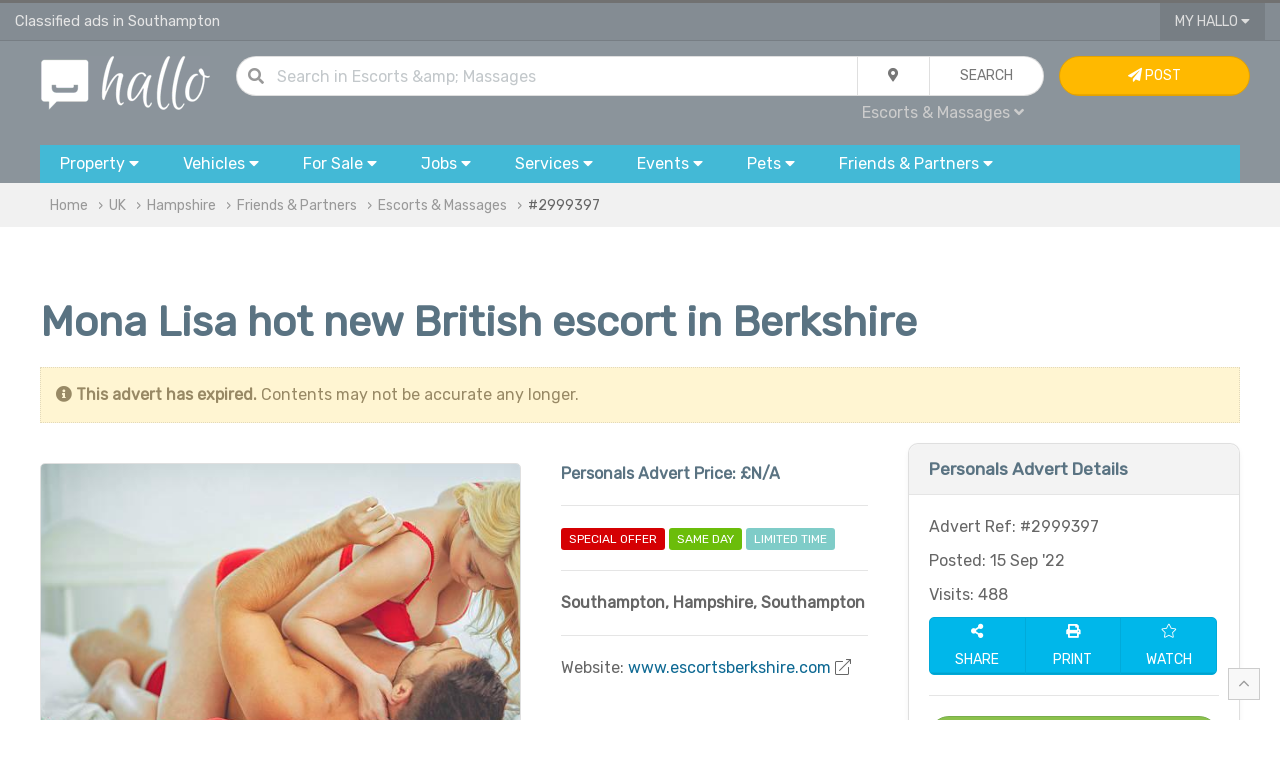

--- FILE ---
content_type: text/html; charset=UTF-8
request_url: https://www.hallo.co.uk/ads/escorts_and_massages/mona-lisa-hot-new-british-escort-in-berkshire/2999397
body_size: 14303
content:
<!doctype html>
<html prefix="og: http://ogp.me/ns#">
<head>
    <!-- Global site tag (gtag.js) - Google Analytics -->
    <script async src="https://www.googletagmanager.com/gtag/js?id=UA-144379025-1"></script>
    <script>
        window.dataLayer = window.dataLayer || [];

        function gtag() {
            dataLayer.push(arguments);
        }

        gtag('js', new Date());

        gtag('config', 'UA-144379025-1');
    </script>

            <title>Mona Lisa hot new British escort in Berkshire | Southampton | Hampshire | Hallo</title>
        <meta charset="utf-8">

    <meta name="viewport" content="width=device-width, initial-scale=1.0, minimum-scale=1.0"/>
    <meta name="keywords" content="Escorts & Massages, Offered, Agency, UNSPECIFIED, Incall, Male, Men, White, UNSPECIFIED, 20, escorts, massages, Uk, striptease, bdsm, gfe, pse, fetish, role play, services, gay, lesbian, advertise, free, ads, post, Southampton, Hampshire, UK"/>
    <meta name="description" content="Mona Lisa is a new British escort in Berkshire. She has a warm, friendly, confident and caring personality. She is a glamorous and stylish escort who"/>
    <link rel="shortcut icon" href="/favicon.ico" type="image/x-icon">


    <meta property="og:title" content="Mona Lisa hot new British escort in Berkshire | Southampton | Hampshire | Hallo"/>
    <meta property="og:description" content="Mona Lisa is a new British escort in Berkshire. She has a warm, friendly, confident and caring personality. She is a glamorous and stylish escort who"/>
    <meta property="og:type" content="website"/>
    <meta property="og:url" content="https://www.hallo.co.uk/ads/escorts_and_massages/mona-lisa-hot-new-british-escort-in-berkshire/2999397"/>
    <meta property="og:site_name" content="Hallo.co.uk">
    <meta property="og:locale" content="en_GB">
    <meta property="og:country-name" content="United Kingdom"/>

    
    <meta name="robots" content="index, follow"/>

                <meta property="og:image" content="https://cnt.hallo.co.uk/u/170208/i/1663224629_istockphoto_472539148_612x612.jpg"/>
        <meta property="og:image:alt" content="preview image 1 for Mona Lisa hot new British escort in Berkshire"/>
            <meta property="og:image" content="https://cnt.hallo.co.uk/u/170208/i/1663224633_depositphotos_122402694_stock_photo_man_is_paying_a_prostitute.jpg"/>
        <meta property="og:image:alt" content="preview image 2 for Mona Lisa hot new British escort in Berkshire"/>
            <meta property="og:image" content="https://cnt.hallo.co.uk/u/170208/i/1663224642_istockphoto_923498606_612x612.jpg"/>
        <meta property="og:image:alt" content="preview image 3 for Mona Lisa hot new British escort in Berkshire"/>
            <meta property="og:image" content="https://cnt.hallo.co.uk/u/170208/i/1663224655_untitled17_150x150.png"/>
        <meta property="og:image:alt" content="preview image 4 for Mona Lisa hot new British escort in Berkshire"/>
    
            <meta property="og:region" content="Hampshire"/>
                <meta property="og:locality" content="Southampton"/>
                <meta property="og:postal-code" content="SO14 0AF"/>
        <meta property="og:phone_number" content="07818350058"/>


    <meta name="twitter:card" content="summary"/>
    <meta name="twitter:site" content="@hallo_uk"/>
    <meta name="twitter:title" content="Mona Lisa hot new British escort in Berkshire | Southampton | Hampshire | Hallo"/>
            <meta name="twitter:image" content="https://cnt.hallo.co.uk/u/170208/i/1663224629_istockphoto_472539148_612x612.jpg"/>
        <meta name="twitter:url" content="https://www.hallo.co.uk/ads/escorts_and_massages/mona-lisa-hot-new-british-escort-in-berkshire/2999397"/>
    <meta name="twitter:description" content="Mona Lisa is a new British escort in Berkshire. She has a warm, friendly, confident and caring personality. She is a glamorous and stylish escort who"/>

            <link rel="canonical" href="https://www.hallo.co.uk/ads/escorts_and_massages/mona-lisa-hot-new-british-escort-in-berkshire/2999397"/>
    
                <link href="/css/uikit.min.css?v=6" rel="stylesheet">
        <link href="/css/grid.min.css?v=6" rel="stylesheet">
        <link href="/css/app.css?v=6" rel="stylesheet">
        <link href="/css/toggles.css?v=6" rel="stylesheet">
        <link href="/css/theme-default.css?v=6" rel="stylesheet">
        <link href="/css/fa.min.css?v=6" rel="stylesheet">
        <link href="/css/fa-solid.min.css?v=6" rel="stylesheet">
        <link href="/css/fa-light.min.css?v=6" rel="stylesheet">
        <link href="/css/fa-brands.min.css?v=6" rel="stylesheet">
        <link href="/css/autocomplete.min.css?v=6" rel="stylesheet">
        <link href="/css/autocomplete.themes.min.css?v=6" rel="stylesheet">
    

        <script>
        var usrSession = false;
        var urlWatch = "/ads/watch/add";
        var urlUnwatch = "/ads/watch/remove";
        var urlFollow = "/my/follow";
        var urlUnfollow = "/my/unfollow";
    </script>
            <script src="/js/uikit.min.js?v=6"></script>
        <script src="/js/jquery.js?v=6"></script>
        <script src="/js/autocomplete.min.js?v=6"></script>
        <script src="/js/global.js?v=6"></script>
    
    <script src="/js/jquery.form.min.js"></script>
    <script>
        function checkContent() {
            email = $("#msg_email").val();
            senderName = $("#msg_user").val();
            if (senderName == '') {
                $("#msg_error").html('Name & valid e-mail address are important when replying to an advert...');
                return false;
            }
            if (email == '') {
                $("#msg_error").html('Name & valid e-mail address are important when replying to an advert...');
                return false;
            }
            return true;
        }

        function validateEmail(email) {
            var re = /^(([^<>()[\]\\.,;:\s@\"]+(\.[^<>()[\]\\.,;:\s@\"]+)*)|(\".+\"))@((\[[0-9]{1,3}\.[0-9]{1,3}\.[0-9]{1,3}\.[0-9]{1,3}\])|(([a-zA-Z\-0-9]+\.)+[a-zA-Z]{2,}))$/;
            return re.test(email);
        }


        function r(who) {
                        var v9043 = '18330058';
            var phone = $(who).text().replace("XXXX", v9043.substring(8 -4));
            $(who).html("<a style='color:white' href='tel:" + phone + "'>" + phone + '</a>');
        }


        function send(wha) {
                        if (!checkContent()) {
                return false;
            }
            $("#msg_error").html('');
            email = $("#msg_email").val();
            if (validateEmail(email)) {
                $("#frm").submit();
            } else {
                $("#msg_error").html('Invalid e-mail address provided...');
            }
                    }

        var options = {
            success: processResponse,
            dataType: 'json'
        };
        $('#frm').ajaxForm(options);

        function processResponse(responseText, statusText, xhr, $form) {
            json = responseText;
            if (json.status == 1) {
                reply();
                notifier(json.msg, 'envelope');
            }
            if (json.status == 0) {
                $("#msg_error").html(json.msg);
            }
        }

        
        function printAd() {
            var url = '/ads/escorts_and_massages/mona-lisa-hot-new-british-escort-in-berkshire/2999397?p=print';
            openWin(url, "Print", "800", "640");
        }
    </script>

    <script>
        var loc = 'Uk';

        if (loc.toLowerCase() === 'uk') {
            loc = 'UK';
        }

        $(document).ready(function () {
            $("#q").keypress(function (event) {
                if (event.which == 13) {
                    event.preventDefault();
                    qSearch();
                }
            });
            autocompleteLocation('ql', '/ajax/l/towns_search');
        });

        function setLocation(location) {
            location = location || 'uk';
            $.ajax({
                type: "POST",
                data: {
                    location: location
                },
                async: true,
                url: "/ajax/l/location_set",
            }).done(function (results) {
                if (results.status === 1) {
                    // var pathname = window.location.pathname.split('/');
                    // if(location !== 'uk') {
                    //     pathname[2] = toUrl(location);
                    // } else {
                    //     pathname[2] = '';
                    // }
                    // console.log(window.location.origin)
                    // console.log(pathname.join('/'))
                    // console.log(window.location.search)
                    //
                    // var url = window.location.origin;
                    // console.log(pathname)
                    // if(pathname.length) {
                    //     url += pathname.join('/')
                    // }
                    // url +=window.location.search
                    // window.location.href = '?location='+ toUrl(location);
                }
            });
        }
    </script>
</head>

<body>
    <!-- TOP NAV { -->
        <!-- TOP NAV { -->
<div class="hdr-nav-top">
    <div class="uk-container uk-container-large" style="height: 37px; padding: 0px 15px">
        <div uk-grid class="uk-grid uk-grid-collapse">
            <div class="uk-width-2-3@m uk-width-1-2 uk-text-truncate fc-whi-ed fs-11" style="line-height: 37px" id="top">
                Classified ads in Southampton            </div>
            <div class="uk-width-1-3@m uk-width-1-2 uk-text-right">
                                                <button type="button" class="uk-button uk-button-width-reset uk-button-blank border-remove border-radius-remove" style="padding: 0px 15px">My Hallo <i class="fas fa-caret-down"></i></button>
                <div uk-dropdown="mode: click" class="uk-dropdown uk-dropdown-small" style="">
                    <ul class="uk-nav uk-nav-dropdown uk-text-left">
                                                    <li><a href="/my/sign-in"><i class="fas fa-sign-in"></i> Sign In...</a></li>
                            <li><a href="/register"><i class="fas fa-pen"></i> Sign Up</a></li>
                                            </ul>
                </div>
                                    <a href="#" uk-toggle="target: #navigation-container; cls: uk-visible@m; animation: uk-animation-slide-top;" class="fc-whi uk-margin-small-left uk-hidden@m"><i class="fas fa-bars fs-14"></i></a>
                            </div>
        </div>
    </div>
</div>
<!-- } TOP NAV -->

                                                                                                                                                                                                                                                                                                            
<div class="hdr-nav">
    <!-- NAV { -->
    <div class="uk-container uk-container-large" style="padding: 15px 30px;">
        <div uk-grid class="uk-grid uk-grid-small">
            <div class="uk-width-1-6@m uk-text-center">
                <a href="/" title="Hallo Free Classified Ads"><img alt="Hallo Classifieds Ads" class="uk-width-auto@s uk-width-1-4" src="/gfx/hallo_logo.png"></a>
            </div>
            <div class="uk-width-2-3@m">
                <form class="uk-form">
                    <div class="uk-button-group uk-width-1-1">
                        <dic class="uk-inline uk-width-expand">
                            <div class="uk-form-icon"><i class="fas fa-search"></i></div>
                            <input type="text" class="uk-input uk-width-expand border-radius" style="border-radius: 30px" id="q" value="" placeholder="Search  in Escorts &amp; Massages ...">
                        </dic>
                        <div class="uk-inline">
                            <button type="button" class="uk-button" id="search_drop"><i class="fas fa-map-marker-alt"></i></button>
                            <div uk-drop="mode: click" >
                                <div class="uk-card uk-card-body uk-card-default uk-card-small">
                                    <div uk-grid class="uk-grid uk-grid-small">
                                        <div class="uk-width-1-1">
                                            <h4>Current Location</h4>
                                        </div>
                                        <div class="uk-width-1-1">
                                            <div class="uk-button-group uk-width-1-1">
                                                <div class="form-icon uk-width-auto uk-form-small"><i class="fas fa-map-marker-alt"></i></div>
                                                <input type="text" name="ql" id="ql" value="UK" class="uk-input uk-form-small uk-width-expand" placeholder="in all UK...">
                                            </div>
                                        </div>
                                        <div class="uk-width-1-1">
                                            <h4>Distance</h4>
                                        </div>
                                        <div class="uk-width-1-1">
                                            <select name="miles_distance" id="miles_distance" class="uk-select uk-form-small uk-width-1-1 uk-width-expand border-radius">
                                                <option selected value="">Within the area</option>
                                                <option  value="3">+3 miles</option>
                                                <option  value="5">+5 miles</option>
                                                <option  value="10">+10 miles</option>
                                                <option  value="15">+15 miles</option>
                                                <option  value="30">+30 miles</option>
                                                <option  value="50">+50 miles</option>
                                                <option  value="75">+75 miles</option>
                                                <option  value="100">+100 miles</option>
                                            </select>
                                        </div>
                                    </div>
                                </div>
                            </div>
                        </div>
                        <button id="qb" class="uk-button uk-width-auto" type="button" onclick="qSearch();"><span class="uk-hidden@m"><i class="fas fa-chevron-right"></i></span><span class="uk-visible@m">Search</span></button>
                    </div>
                    <div class="uk-width-1-1 uk-text-right@m uk-text-center">
                        <div style="padding: 5px">
                            <a id="qc" class="fc-gre fs-12  uk-padding-small">All Categories <i class="fas fa-caret-down"></i></a>
                            <div uk-dropdown="mode: click">
                                <ul class="uk-nav uk-nav-dropdown uk-text-left" style="z-index: 99999">
                                    <li class="uk-nav-header">Search in...</li>
                                    <li><a href="javascript:;" onclick="setCat('All', '');">All</a></li>
                                    <li class="uk-nav-divider"></li>
                                                                                                                                                                                                                                                                                                                                                                                                                                                                                                                                                                                                                                                                                                                                                                                                                                                                                                                                                                                                                                                                                                                                                                                                                                                                                                                                                                                                                                                                                                                                                                                                                                                                                                                                                                                                                                                                                                                                                                        <li><a href="javascript:;" onclick="setCat('Friends &amp; Partners', 'friends-partners-and-dating')" class="b">Friends &amp; Partners</a></li>
                                            <li class="uk-nav-divider"></li>
                                                                                            <li><a href="javascript:;" onclick="setCat('Friends', 'friends')">Friends</a></li>
                                                                                                                                            <li><a href="javascript:;" onclick="setCat('Women Seeking Women', 'women-seeking-women')">Women Seeking Women</a></li>
                                                                                                                                            <li><a href="javascript:;" onclick="setCat('Women Seeking Men', 'women-seeking-men')">Women Seeking Men</a></li>
                                                                                                                                            <li><a href="javascript:;" onclick="setCat('Men Seeking Women', 'men-seeking-women')">Men Seeking Women</a></li>
                                                                                                                                            <li><a href="javascript:;" onclick="setCat('Men Seeking Men', 'men-seeking-men')">Men Seeking Men</a></li>
                                                                                                                                            <li><a href="javascript:;" onclick="setCat('Casual Encounters', 'casual-encounters')">Casual Encounters</a></li>
                                                                                                                                            <li><a href="javascript:;" onclick="setCat('Escorts &amp; Massages', 'escorts_and_massages')">Escorts &amp; Massages</a></li>
                                                                                                                                            <li><a href="javascript:;" onclick="setCat('Dating &amp; Matchmaking Services', 'agencies')">Dating &amp; Matchmaking Services</a></li>
                                                                                                                                                                                                                

                                                                            <script>
                                            $(document).ready(function () {
                                                setCat('Escorts &amp; Massages', 'escorts_and_massages')
                                            });
                                        </script>
                                                                    </ul>
                            </div>
                        </div>
                        <span id="qcu" style="display: none"></span>
                    </div>
                </form>
            </div>
            <div class="uk-width-1-6@m uk-visible@m">
                                    <a class="uk-button uk-button uk-button-warning uk-width-1-1" href="/my/sign-in"> <i class="fas fa-paper-plane"></i> Post <span class="uk-visible@xl"> Advert</span></a>
                            </div>
        </div>
    </div>
    <!-- } NAV -->

    <!-- CATS { -->
        <div class="uk-container uk-container-large uk-visible@m" id="navigation-container">
        <div id="navigation">
            <button type="button" class="uk-button uk-width-auto">
                <div class="uk-visible@m">Property <i class="fas fa-caret-down"></i></div>
                <div class="uk-hidden@m"><i class="fas fa-home fs-20 fc-whi" style="line-height: 15pt;"></i></div>
                <div class="uk-hidden@m fc-whi uk-text-center fs-9 uk-text-uppercase" style="line-height: 10pt; margin-bottom: 15px">Property</div>
            </button>
            <div uk-dropdown="mode: click; pos: bottom-justify; boundary: #navigation; boundary-align: true" class="uk-panel-scrollable">
                <div class="bubble">
                    <div class="uk-grid" uk-grid>
                        <div class="uk-width-2-3@m">
                            <div class="uk-card uk-card-body uk-column-1-2@s">
                                <ul class="uk-nav uk-dropdown-nav">
                                    <li class="uk-nav-header fs-13">Property for Rent</li>
                                                                            <li>
                                            <a class="fs-12" href="/flats-and-houses-to-rent" title="Flats &amp; Houses">Flats &amp; Houses</a>
                                        </li>
                                                                            <li>
                                            <a class="fs-12" href="/rooms-to-rent-and-flatshare" title="Rooms">Rooms</a>
                                        </li>
                                                                            <li>
                                            <a class="fs-12" href="/office-space-to-rent" title="Office Space">Office Space</a>
                                        </li>
                                                                            <li>
                                            <a class="fs-12" href="/retail-office-industrial-units-to-rent" title="Retail, Office &amp; Industrial Units">Retail, Office &amp; Industrial Units</a>
                                        </li>
                                                                            <li>
                                            <a class="fs-12" href="/parking-storage-garage-to-rent" title="Parking, Storage &amp; Garage">Parking, Storage &amp; Garage</a>
                                        </li>
                                                                            <li>
                                            <a class="fs-12" href="/holiday-rentals-and-home-swap" title="Holiday Rentals &amp; Home Swap">Holiday Rentals &amp; Home Swap</a>
                                        </li>
                                                                            <li>
                                            <a class="fs-12" href="/hotels-hostels-short-stay-lettings" title="Hotels, Hostels &amp; Short Stay">Hotels, Hostels &amp; Short Stay</a>
                                        </li>
                                                                        <li class="uk-nav-header fs-13">Property for Sale</li>
                                                                            <li>
                                            <a class="fs-12" href="/flats-and-houses-for-sale" title="Flats &amp; Houses">Flats &amp; Houses</a>
                                        </li>
                                                                            <li>
                                            <a class="fs-12" href="/flats-and-houses-overseas-for-sale" title="Flats &amp; Houses Overseas">Flats &amp; Houses Overseas</a>
                                        </li>
                                                                            <li>
                                            <a class="fs-12" href="/retail-office-industrial-units-for-sale" title="Retail, Office &amp; Industrial Units">Retail, Office &amp; Industrial Units</a>
                                        </li>
                                                                    </ul>
                            </div>
                        </div>
                        <div class="uk-width-1-3@m bc-whi-d border-radius border-radius-left-remove uk-visible@m">
                            <div class="uk-card-body">
                                <div class="uk-margin-auto uk-text-middle uk-text-center">
                                <span class="fa-stack fa-2x">
                                    <i class="fas fa-circle fa-stack-2x fc-gre-ed"></i>
                                    <i class="fas fa-home fa-stack-1x fc-whi"></i>
                                </span>
                                </div>
                                <ul class="uk-list uk-list-divider">
                                    <li><i class="fas fa-bookmark"></i> Browse ads for house and flats rentals in UK.</li>
                                    <li><i class="fas fa-bookmark"></i> Find room to rent and flatshare in UK.</li>
                                    <li><i class="fas fa-bookmark"></i> Find the perfect tenants in UK - advertise your house or flat for rent.
                                </ul>
                            </div>
                        </div>
                    </div>
                </div>
            </div>


            <button type="button" class="uk-button uk-width-auto">
                <span class="uk-visible@m">Vehicles <i class="fas fa-caret-down"></i></span>
                <div class="uk-hidden@m"><i class="fas fa-car fs-20 fc-whi" style="line-height: 15pt;"></i></div>
                <div class="uk-hidden@m fc-whi uk-text-center fs-9 uk-text-uppercase" style="line-height: 10pt; margin-bottom: 15px">Cars</div>
            </button>
            <div uk-dropdown="mode: click; pos: bottom-justify; boundary: #navigation; boundary-align: true" class="uk-panel-scrollable">
                <div class="bubble">
                    <div uk-grid class="uk-grid">
                        <div class="uk-width-2-3@m">
                            <div class="uk-card uk-card-body uk-column-1-2@m">
                                <ul class="uk-nav uk-nav-dropdown">
                                    <li class="uk-nav-header fs-13">Cars, Commercial Vehicles & Boats</li>
                                                                            <li>
                                            <a class="fs-12" href="/cars" title="Cars">Cars</a>
                                        </li>
                                                                            <li>
                                            <a class="fs-12" href="/vans-and-commercial-vehicles" title="Vans &amp; Commercial Vehicles">Vans &amp; Commercial Vehicles</a>
                                        </li>
                                                                            <li>
                                            <a class="fs-12" href="/scooters-motorcycles-for-sale" title="Scooters &amp; Motorcycles">Scooters &amp; Motorcycles</a>
                                        </li>
                                                                            <li>
                                            <a class="fs-12" href="/cars-vans-parts-and-salvage" title="Vehicles Parts &amp; Accessories">Vehicles Parts &amp; Accessories</a>
                                        </li>
                                                                            <li>
                                            <a class="fs-12" href="/bicycles" title="Bicycles">Bicycles</a>
                                        </li>
                                                                            <li>
                                            <a class="fs-12" href="/boats-for-sale" title="Boats">Boats</a>
                                        </li>
                                                                            <li>
                                            <a class="fs-12" href="/plates-registration-for-sale" title="Plates &amp; Regs For Sale">Plates &amp; Regs For Sale</a>
                                        </li>
                                                                            <li>
                                            <a class="fs-12" href="/caravans-motorhomes-for-sale" title="Caravans &amp; Motorhomes">Caravans &amp; Motorhomes</a>
                                        </li>
                                                                    </ul>
                            </div>
                        </div>
                        <div class="uk-width-1-3@m bc-whi-d border-radius border-radius-left-remove uk-visible@m">
                            <div class="uk-card-body">
                                <div class="uk-margin-auto uk-text-middle uk-text-center">
                                <span class="fa-stack fa-2x">
                                    <i class="fas fa-circle fa-stack-2x fc-gre-ed"></i>
                                    <i class="fas fa-car fa-stack-1x fc-whi"></i>
                                </span>
                                </div>
                                <ul class="uk-list uk-list-divider">
                                    <li><i class="fas fa-bookmark"></i> Buy or sell your car, van, caravans or boat for sale in UK.</li>
                                    <li><i class="fas fa-bookmark"></i> Sell your car or van quickly with our VRM look up service.</li>
                                    <li><i class="fas fa-bookmark"></i> Pay on site after inspection of the vehicle.</li>
                                </ul>
                            </div>
                        </div>
                    </div>
                </div>
            </div>


            <button type="button" class="uk-button">
                <span class="uk-visible@m">For Sale <i class="fas fa-caret-down"></i></span>
                <div class="uk-hidden@m"><i class="fas fa-tags fs-20 fc-whi" style="line-height: 15pt;"></i></div>
                <div class="uk-hidden@m fc-whi uk-text-center fs-9 uk-text-uppercase" style="line-height: 10pt; margin-bottom: 15px">Items</div>
            </button>
            <div uk-dropdown="mode: click; pos: bottom-justify; boundary: #navigation; boundary-align: true" class="uk-panel-scrollable">
                <div class="bubble">
                    <div class="uk-grid" uk-grid>
                        <div class="uk-width-2-3@m">
                            <div class="uk-card uk-card-body uk-column-1-3@m">
                                <ul class="uk-nav uk-nav-dropdown">
                                    <li class="uk-nav-header fs-13">Electronics</li>
                                                                            <li>
                                            <a class="fs-12" href="/computers-laptops-servers" title="Computers, Laptops &amp; Servers">Computers, Laptops &amp; Servers</a>
                                        </li>
                                                                            <li>
                                            <a class="fs-12" href="/mobiles-tablets-handhelds" title="Mobiles, Tablets &amp; Handhelds">Mobiles, Tablets &amp; Handhelds</a>
                                        </li>
                                                                            <li>
                                            <a class="fs-12" href="/tvs-home-entertainment-systems" title="TV &amp; Home Entertainment">TV &amp; Home Entertainment</a>
                                        </li>
                                                                            <li>
                                            <a class="fs-12" href="/audio-hi-fi-systems" title="Audio &amp; Hi-Fi">Audio &amp; Hi-Fi</a>
                                        </li>
                                                                            <li>
                                            <a class="fs-12" href="/video-games-consoles" title="Video Games &amp; Consoles">Video Games &amp; Consoles</a>
                                        </li>
                                                                            <li>
                                            <a class="fs-12" href="/software-for-sale" title="Software">Software</a>
                                        </li>
                                                                            <li>
                                            <a class="fs-12" href="/cameras-and-photography" title="Cameras &amp; Photography">Cameras &amp; Photography</a>
                                        </li>
                                                                            <li>
                                            <a class="fs-12" href="/pc-office-peripherals-accessories" title="Peripherals &amp; Accessories">Peripherals &amp; Accessories</a>
                                        </li>
                                                                            <li>
                                            <a class="fs-12" href="/telephony-surveilance-networking" title="Telephony, Surveilance &amp; Networking">Telephony, Surveilance &amp; Networking</a>
                                        </li>
                                                                            <li>
                                            <a class="fs-12" href="/in-car-equipment" title="In-Car Entertainment">In-Car Entertainment</a>
                                        </li>
                                                                            <li>
                                            <a class="fs-12" href="/medical-dental-equipment" title="Medical &amp; Dental Equipment">Medical &amp; Dental Equipment</a>
                                        </li>
                                                                        <li class="uk-nav-header fs-13">Home & Garden</li>
                                                                            <li>
                                            <a class="fs-12" href="/furniture-for-sale" title="Furniture">Furniture</a>
                                        </li>
                                                                            <li>
                                            <a class="fs-12" href="/appliances-for-sale" title="Appliances">Appliances</a>
                                        </li>
                                                                            <li>
                                            <a class="fs-12" href="/flooring-carpets-vynil-for-sale" title="Flooring">Flooring</a>
                                        </li>
                                                                            <li>
                                            <a class="fs-12" href="/home-textiles-curtains-bedding-for-sale" title="Textiles">Textiles</a>
                                        </li>
                                                                            <li>
                                            <a class="fs-12" href="/lighting" title="Lighting">Lighting</a>
                                        </li>
                                                                            <li>
                                            <a class="fs-12" href="/garden-tools-equipment-for-sale" title="Garden Tools &amp; Equipment">Garden Tools &amp; Equipment</a>
                                        </li>
                                                                            <li>
                                            <a class="fs-12" href="/gardening-plants-and-supplies" title="Gardening Supplies">Gardening Supplies</a>
                                        </li>
                                                                            <li>
                                            <a class="fs-12" href="/cleaning-and-maintenance" title="Cleaning &amp; Maintenance">Cleaning &amp; Maintenance</a>
                                        </li>
                                                                            <li>
                                            <a class="fs-12" href="/crafts-and-accessories" title="Crafts &amp; Accessories">Crafts &amp; Accessories</a>
                                        </li>
                                                                            <li>
                                            <a class="fs-12" href="/food-and-drink" title="Food &amp; Drink">Food &amp; Drink</a>
                                        </li>
                                                                            <li>
                                            <a class="fs-12" href="/toys-and-games" title="Toys &amp; Games">Toys &amp; Games</a>
                                        </li>
                                                                            <li>
                                            <a class="fs-12" href="/freebies" title="Freebies">Freebies</a>
                                        </li>
                                                                        <li class="uk-nav-header fs-13">Fashion</li>
                                                                            <li>
                                            <a class="fs-12" href="/men-women-kids-clothes" title="Clothing">Clothing</a>
                                        </li>
                                                                            <li>
                                            <a class="fs-12" href="/shoes-and-footware" title="Footware">Footware</a>
                                        </li>
                                                                            <li>
                                            <a class="fs-12" href="/fashion-accessories" title="Accessories">Accessories</a>
                                        </li>
                                                                            <li>
                                            <a class="fs-12" href="/jewellery-and-watches" title="Jewellery &amp; Watches">Jewellery &amp; Watches</a>
                                        </li>
                                                                            <li>
                                            <a class="fs-12" href="/health-and-beauty" title="Health &amp; Beauty">Health &amp; Beauty</a>
                                        </li>
                                                                        <li class="uk-nav-header fs-13">Baby</li>
                                                                            <li>
                                            <a class="fs-12" href="/baby-clothes-shoes-and-accessories" title="Clothes, Shoes &amp; Accessories">Clothes, Shoes &amp; Accessories</a>
                                        </li>
                                                                            <li>
                                            <a class="fs-12" href="/pushchairs-prams-and-car-seats" title="Pushchairs, Prams &amp; Car Seats">Pushchairs, Prams &amp; Car Seats</a>
                                        </li>
                                                                            <li>
                                            <a class="fs-12" href="/baby-maternity-and-pregnancy" title="Maternity &amp; Pregnancy">Maternity &amp; Pregnancy</a>
                                        </li>
                                                                            <li>
                                            <a class="fs-12" href="/baby-and-kids-activity-toys" title="Toys &amp; Activity">Toys &amp; Activity</a>
                                        </li>
                                                                        <li class="uk-nav-header fs-13">Tools & Materials</li>
                                                                            <li>
                                            <a class="fs-12" href="/power-tools-and-equipment-for-sale" title="Power Tools &amp; Equipment">Power Tools &amp; Equipment</a>
                                        </li>
                                                                            <li>
                                            <a class="fs-12" href="/building-materials" title="Building Materials">Building Materials</a>
                                        </li>
                                                                            <li>
                                            <a class="fs-12" href="/plumbing-materials" title="Plumbing Materials">Plumbing Materials</a>
                                        </li>
                                                                            <li>
                                            <a class="fs-12" href="/electrical-materials" title="Electrical Materials">Electrical Materials</a>
                                        </li>
                                                                            <li>
                                            <a class="fs-12" href="/fixings-and-hand-tools" title="Fixing &amp; Hand Tools">Fixing &amp; Hand Tools</a>
                                        </li>
                                                                            <li>
                                            <a class="fs-12" href="/access-equipment" title="Access">Access</a>
                                        </li>
                                                                        <li class="uk-nav-header fs-13">Collectibles & Antiques</li>
                                                                            <li>
                                            <a href="/antique-old-printed-photographic" title="Printed &amp; Photographic">Printed &amp; Photographic</a>
                                        </li>
                                                                            <li>
                                            <a href="/antique-tools-and-equipment" title="Tools &amp; Equipment">Tools &amp; Equipment</a>
                                        </li>
                                                                            <li>
                                            <a href="/antique-accessories-and-wearables" title="Accessories &amp; Wearables">Accessories &amp; Wearables</a>
                                        </li>
                                                                            <li>
                                            <a href="/antiuqe-crafts-and-art" title="Art &amp; Craft">Art &amp; Craft</a>
                                        </li>
                                                                            <li>
                                            <a href="/collectibles-and-technology" title="Technology">Technology</a>
                                        </li>
                                                                            <li>
                                            <a href="/minerals-and-fossils" title="Minerals &amp; Fossils">Minerals &amp; Fossils</a>
                                        </li>
                                                                            <li>
                                            <a href="/antique-furniture-for-sale" title="Furniture">Furniture</a>
                                        </li>
                                                                        <li class="uk-nav-header fs-13">Leisure</li>
                                                                            <li>
                                            <a class="fs-12" href="/books-cds-dvds-for-sale" title="Books, CDs, DVDs">Books, CDs, DVDs</a>
                                        </li>
                                                                            <li>
                                            <a class="fs-12" href="/sport-and-activity-equipment-for-sale" title="Sport &amp; Activity Equipment">Sport &amp; Activity Equipment</a>
                                        </li>
                                                                            <li>
                                            <a class="fs-12" href="/music-instruments-for-sale" title="Musical Instruments">Musical Instruments</a>
                                        </li>
                                                                            <li>
                                            <a class="fs-12" href="/hobby-and-crafts" title="Hobby &amp; Crafts">Hobby &amp; Crafts</a>
                                        </li>
                                                                            <li>
                                            <a class="fs-12" href="/celabrations-and-occasions" title="Celebrations &amp; Occasions">Celebrations &amp; Occasions</a>
                                        </li>
                                                                        <li class="uk-nav-header fs-13">Businesses for Sale</li>
                                                                            <li>
                                            <a class="fs-12" href="/domains-and-websites-for-sale" title="Domains &amp; Websites For Sale">Domains &amp; Websites For Sale</a>
                                        </li>
                                                                            <li>
                                            <a class="fs-12" href="/cafes-bars-restaurants-for-sale" title="Cafes, Bars &amp; Restaurants">Cafes, Bars &amp; Restaurants</a>
                                        </li>
                                                                            <li>
                                            <a class="fs-12" href="/shops-and-workshops-for-sale" title="Shops &amp; Workshops">Shops &amp; Workshops</a>
                                        </li>
                                                                            <li>
                                            <a class="fs-12" href="/business-in-services-for-sale" title="Services">Services</a>
                                        </li>
                                                                            <li>
                                            <a class="fs-12" href="/businesses-for-sale" title="Trade, Distribution &amp; Manufacturing">Trade, Distribution &amp; Manufacturing</a>
                                        </li>
                                                                    </ul>
                            </div>
                        </div>
                        <div class="uk-width-1-3@m bc-whi-d border-radius border-radius-left-remove uk-visible@m">
                            <div class="uk-card uk-card-body">
                                <div class="uk-margin-auto uk-text-middle uk-text-center">
                                <span class="fa-stack fa-2x">
                                    <i class="fas fa-circle fa-stack-2x fc-gre-ed"></i>
                                    <i class="fas fa-tags fa-stack-1x fc-whi"></i>
                                </span>
                                </div>
                                <ul class="uk-list uk-list-divider">
                                    <li><i class="fas fa-bookmark"></i> Buy & sell new and used goods and electronics.</li>
                                    <li><i class="fas fa-bookmark"></i> Sell products & events tickets with <i class="fab fa-paypal"></i> PayPal.</li>
                                </ul>
                            </div>
                        </div>
                    </div>
                </div>
            </div>


            <button type="button" class="uk-button">
                <span class="uk-visible@m">Jobs <i class="fas fa-caret-down"></i></span>
                <div class="uk-hidden@m"><i class="fas fa-users fs-20 fc-whi" style="line-height: 15pt;"></i></div>
                <div class="uk-hidden@m fc-whi uk-text-center fs-9 uk-text-uppercase" style="line-height: 10pt; margin-bottom: 15px">Jobs</div>
            </button>
            <div uk-dropdown="mode: click; pos: bottom-justify; boundary: #navigation; boundary-align: true" class="uk-panel-scrollable">
                <div class="bubble">
                    <div class="uk-grid" uk-grid>
                        <div class="uk-width-2-3@m">
                            <div class="uk-card uk-card-body uk-column-1-2@m">
                                <ul class="uk-nav uk-nav-dropdown">
                                    <li class="uk-nav-header fs-13">Pofessional & Retail Job Vacancies</li>
                                                                            <li>
                                            <a href="/jobs-in-telecoms-and-engineering" title="Telecoms &amp; Computers">Telecoms &amp; Computers</a>
                                        </li>
                                                                            <li>
                                            <a href="/jobs-in-admin-and-office" title="Admin &amp; Office">Admin &amp; Office</a>
                                        </li>
                                                                            <li>
                                            <a href="/jobs-in-art-media-and-design" title="Art, Media &amp; Design">Art, Media &amp; Design</a>
                                        </li>
                                                                            <li>
                                            <a href="/jobs-in-business-and-management" title="Business &amp; Management">Business &amp; Management</a>
                                        </li>
                                                                            <li>
                                            <a href="/jobs-in-customer-services" title="Customer Services">Customer Services</a>
                                        </li>
                                                                            <li>
                                            <a href="/jobs-in-education-and-training" title="Education &amp; Training">Education &amp; Training</a>
                                        </li>
                                                                            <li>
                                            <a href="/jobs-in-engineering-and-architecture" title="Engineering &amp; Architecture">Engineering &amp; Architecture</a>
                                        </li>
                                                                            <li>
                                            <a href="/jobs-in-childcare-and-social-care" title="Childcare &amp; Social Care">Childcare &amp; Social Care</a>
                                        </li>
                                                                            <li>
                                            <a href="/jobs-in-medical-and-health" title="Medical &amp; Health">Medical &amp; Health</a>
                                        </li>
                                                                            <li>
                                            <a href="/jobs-in-bar-restaurant-and-hotels" title="Bar, Restaurant &amp; Hotels">Bar, Restaurant &amp; Hotels</a>
                                        </li>
                                                                            <li>
                                            <a href="/jobs-in-sales-and-business-development" title="Sales &amp; Business Development">Sales &amp; Business Development</a>
                                        </li>
                                                                            <li>
                                            <a href="/jobs-in-software-web-development" title="Software &amp; Web Development">Software &amp; Web Development</a>
                                        </li>
                                                                            <li>
                                            <a href="/jobs-in-bands-musicians-djs" title="Bands, Musicians &amp; DJs">Bands, Musicians &amp; DJs</a>
                                        </li>
                                                                            <li>
                                            <a href="/jobs-in-skilled-trade-and-craft" title="Skilled Trade &amp; Craft">Skilled Trade &amp; Craft</a>
                                        </li>
                                                                            <li>
                                            <a href="/jobs-in-accounting-and-finance" title="Accounting &amp; Finance">Accounting &amp; Finance</a>
                                        </li>
                                                                            <li>
                                            <a href="/jobs-in-agriculture" title="Agriculture">Agriculture</a>
                                        </li>
                                                                            <li>
                                            <a href="/jobs-in-aerospace" title="Aerospace">Aerospace</a>
                                        </li>
                                                                            <li>
                                            <a href="/jobs-in-automotive" title="Automotive">Automotive</a>
                                        </li>
                                                                            <li>
                                            <a href="/jobs-in-legal-and-law" title="Legal &amp; Law">Legal &amp; Law</a>
                                        </li>
                                                                            <li>
                                            <a href="/jobs-in-leisure-and-sport" title="Leisure &amp; Sport">Leisure &amp; Sport</a>
                                        </li>
                                                                            <li>
                                            <a href="/jobs-in-logistics-and-distribution" title="Logistics &amp; Distribution">Logistics &amp; Distribution</a>
                                        </li>
                                                                            <li>
                                            <a href="/jobs-in-manufacturing" title="Manufacturing">Manufacturing</a>
                                        </li>
                                                                            <li>
                                            <a href="/volunteer-and-charity-jobs" title="Volunteer &amp; Charity">Volunteer &amp; Charity</a>
                                        </li>
                                                                            <li>
                                            <a href="/jobs-in-public-sector-and-government" title="Public Sector &amp; Government">Public Sector &amp; Government</a>
                                        </li>
                                                                            <li>
                                            <a href="/jobs-in-recruitment" title="Recruitment">Recruitment</a>
                                        </li>
                                                                            <li>
                                            <a href="/jobs-in-science-and-research" title="Science &amp; Research">Science &amp; Research</a>
                                        </li>
                                                                            <li>
                                            <a href="/jobs-in-transport-and-rail" title="Transport &amp; Rail">Transport &amp; Rail</a>
                                        </li>
                                                                            <li>
                                            <a href="/jobs-in-travel-and-tourism" title="Travel &amp; Tourism">Travel &amp; Tourism</a>
                                        </li>
                                                                            <li>
                                            <a href="/jobs-in-retail" title="Retail">Retail</a>
                                        </li>
                                                                            <li>
                                            <a href="/jobs-in-property-and-housing" title="Property &amp; Housing">Property &amp; Housing</a>
                                        </li>
                                                                            <li>
                                            <a href="/jobs-in-insurance" title="Insurance">Insurance</a>
                                        </li>
                                                                            <li>
                                            <a href="/jobs-in-military-and-defence" title="Military &amp; Defence">Military &amp; Defence</a>
                                        </li>
                                                                            <li>
                                            <a href="/general-jobs" title="General Jobs">General Jobs</a>
                                        </li>
                                                                            <li>
                                            <a href="/part-time-and-weekend-jobs" title="Part Time &amp; Weekend">Part Time &amp; Weekend</a>
                                        </li>
                                                                    </ul>
                            </div>
                        </div>
                        <div class="uk-width-1-3@m bc-whi-d border-radius border-radius-left-remove uk-visible@m">
                            <div class="uk-card uk-card-body">
                                <div class="uk-margin-auto uk-text-middle uk-text-center">
                                <span class="fa-stack fa-2x">
                                    <i class="fas fa-circle fa-stack-2x fc-gre-ed"></i>
                                    <i class="fas fa-users fa-stack-1x fc-whi"></i>
                                </span>
                                </div>
                                <ul class="uk-list uk-list-divider">
                                    <li><i class="fas fa-bookmark"></i> Find a full time or part time jobs in Uk.</li>
                                    <li><i class="fas fa-bookmark"></i> Upload your CV and speed up your job applications.</li>
                                    <li><i class="fas fa-bookmark"></i> Are you a job agency? Upload your jobs.</li>
                                </ul>
                            </div>
                        </div>
                    </div>
                </div>
            </div>

            <button type="button" class="uk-button">
                <span class="uk-visible@m">Services <i class="fas fa-caret-down"></i></span>
                <div class="uk-hidden@m"><i class="fas fa-thumbs-up fs-20 fc-whi" style="line-height: 15pt;"></i></div>
                <div class="uk-hidden@m fc-whi uk-text-center fs-9 uk-text-uppercase" style="line-height: 10pt; margin-bottom: 15px">Services</div>
            </button>
            <div uk-dropdown="mode: click; pos: bottom-justify; boundary: #navigation; boundary-align: true" class="uk-panel-scrollable">
                <div class="bubble">
                    <div class="uk-grid" uk-grid>
                        <div class="uk-width-2-3@m">
                            <div class="uk-card uk-card-body uk-column-1-2@m">
                                <ul class="uk-nav uk-nav-dropdown">
                                    <li class="uk-nav-header fs-13">Skilled Services</li>
                                                                            <li><a class="fs-12" href="/accounting-financial-services" title="Accounting &amp; Finance">Accounting &amp; Finance</a></li>
                                                                            <li><a class="fs-12" href="/advertising-photography-printing" title="Advertising, Photography &amp; Printing">Advertising, Photography &amp; Printing</a></li>
                                                                            <li><a class="fs-12" href="/legal-advice-immigration-services" title="Legal Advice &amp; Immigration">Legal Advice &amp; Immigration</a></li>
                                                                            <li><a class="fs-12" href="/computing-and-it-services" title="Computing &amp; IT">Computing &amp; IT</a></li>
                                                                            <li><a class="fs-12" href="/building-and-renovation-services" title="Building &amp; Renovation">Building &amp; Renovation</a></li>
                                                                            <li><a class="fs-12" href="/electrical-and-plumbing-services" title="Electrical &amp; Plumbing">Electrical &amp; Plumbing</a></li>
                                                                            <li><a class="fs-12" href="/cleaning-services" title="Cleaning Services">Cleaning Services</a></li>
                                                                            <li><a class="fs-12" href="/babysitting-and-childcare-services" title="Babysitting &amp; Childcare">Babysitting &amp; Childcare</a></li>
                                                                            <li><a class="fs-12" href="/translation-and-interpreting" title="Translation &amp; Interpreting">Translation &amp; Interpreting</a></li>
                                                                            <li><a class="fs-12" href="/car-van-repair-services" title="Vehicle Repairs">Vehicle Repairs</a></li>
                                                                        <li class="uk-nav-header fs-13">Health & Beauty Services</li>
                                                                            <li><a class="fs-12" href="/counseling-services" title="Counseling">Counseling</a></li>
                                                                            <li><a class="fs-12" href="/health-and-beauty-services" title="Health &amp; Beauty">Health &amp; Beauty</a></li>
                                                                        <li class="uk-nav-header fs-13">Transportation</li>
                                                                            <li><a class="fs-12" href="/courier-shipping-removals-services" title="Courier, Shipping &amp; Removals">Courier, Shipping &amp; Removals</a></li>
                                                                            <li><a class="fs-12" href="/taxis-and-private-hire" title="Taxis &amp; Private Hire">Taxis &amp; Private Hire</a></li>
                                                                            <li><a class="fs-12" href="/rideshare-and-car-pooling" title="Rideshare &amp; Car Pooling">Rideshare &amp; Car Pooling</a></li>
                                                                        <li class="uk-nav-header fs-13">Tuition</li>
                                                                            <li><a class="fs-12" href="/tuition-and-teaching-services" title="Tuition &amp; Teaching">Tuition &amp; Teaching</a></li>
                                                                        <li class="uk-nav-header fs-13">Travel & Entertainment</li>
                                                                            <li><a class="fs-12" href="/entertainment-services" title="Entertainment">Entertainment</a></li>
                                                                            <li><a class="fs-12" href="/travel-and-holidays" title="Travel &amp; Holidays">Travel &amp; Holidays</a></li>
                                                                            <li><a class="fs-12" href="/tours-and-sightseeing" title="Tours &amp; Sightseeing">Tours &amp; Sightseeing</a></li>
                                    
                                    <li class="uk-nav-header fs-13">Other Services</li>
                                                                            <li><a class="fs-12" href="/tools-and-equipment-hire" title="Tools &amp; Equipment Hire">Tools &amp; Equipment Hire</a></li>
                                                                            <li><a class="fs-12" href="/astrology-and-psychics" title="Astrology &amp; Psychics">Astrology &amp; Psychics</a></li>
                                                                    </ul>
                            </div>
                        </div>
                        <div class="uk-width-1-3@m uk-visible@m bc-whi-d border-radius border-radius-left-remove uk-visible@m">
                            <div class="uk-card uk-card-body">
                                <div class="uk-margin-auto uk-text-middle uk-text-center">
                                <span class="fa-stack fa-2x">
                                    <i class="fas fa-circle fa-stack-2x fc-gre-ed"></i>
                                    <i class="fas fa-thumbs-up fa-stack-1x fc-whi"></i>
                                </span>
                                </div>
                                <ul class="uk-list uk-list-divider">
                                    <li><i class="fas fa-bookmark"></i> Advertise your cleaning or removal services business on Hallo in Uk.</li>
                                    <li><i class="fas fa-bookmark"></i> Advertise your services in UK with classified ads.</li>
                                    <li><i class="fas fa-bookmark"></i> Find local services in UK.</li>
                                </ul>
                            </div>
                        </div>
                    </div>
                </div>
            </div>


            <button type="button" class="uk-button">
                <span class="uk-visible@m">Events <i class="fas fa-caret-down"></i></span>
                <div class="uk-hidden@m"><i class="fas fa-ticket fs-20 fc-whi" style="line-height: 15pt;"></i></div>
                <div class="uk-hidden@m fc-whi uk-text-center fs-9 uk-text-uppercase" style="line-height: 10pt; margin-bottom: 15px">Events</div>
            </button>
            <div uk-dropdown="mode: click; pos: bottom-justify; boundary: #navigation; boundary-align: true" class="uk-panel-scrollable">
                <div class="bubble">
                    <div class="uk-grid" uk-grid>
                        <div class="uk-width-2-3@m">
                            <div class="uk-card uk-card-body uk-column-1-1">
                                <ul class="uk-nav uk-nav-dropdown">
                                    <li class="uk-nav-header fs-13">Entertainment</li>
                                                                            <li>
                                            <a class="fs-12" href="/theatre-comedy-musicals-plays" title="Theatre &amp; Performance Art">Theatre &amp; Performance Art</a>
                                        </li>
                                                                            <li>
                                            <a class="fs-12" href="/music-and-concerts" title="Music &amp; Nightlife">Music &amp; Nightlife</a>
                                        </li>
                                                                            <li>
                                            <a class="fs-12" href="/fairs-and-exhibitions" title="Fairs &amp; Exhibitions">Fairs &amp; Exhibitions</a>
                                        </li>
                                                                            <li>
                                            <a class="fs-12" href="/sports-and-leisure-events" title="Sport &amp; Leisure">Sport &amp; Leisure</a>
                                        </li>
                                                                            <li>
                                            <a class="fs-12" href="/networking-events" title="Networking Events">Networking Events</a>
                                        </li>
                                                                            <li>
                                            <a class="fs-12" href="/community-events" title="Community Events">Community Events</a>
                                        </li>
                                                                    </ul>
                            </div>
                        </div>
                        <div class="uk-width-1-3@m bc-whi-d border-radius border-radius-left-remove uk-visible@m">
                            <div class="uk-card uk-card-body">
                                <div class="uk-margin-auto uk-text-middle uk-text-center">
                                <span class="fa-stack fa-2x">
                                    <i class="fas fa-circle fa-stack-2x fc-gre-ed"></i>
                                    <i class="fas fa-ticket fa-stack-1x fc-whi"></i>
                                </span>
                                </div>
                                <ul class="uk-list uk-list-divider">
                                    <li><i class="fas fa-bookmark"></i> Find concerts, music events, classes, theatres and more in Uk.</li>
                                    <li><i class="fas fa-bookmark"></i> Find current and up coming events in UK - concerts, theatres, exhibitions and more.</li>
                                    <li><i class="fas fa-bookmark"></i> Advertise your own event in UK.</li>
                                </ul>
                            </div>
                        </div>
                    </div>
                </div>
            </div>


            <button type="button" class="uk-button">
                <span class="uk-visible@m">Pets <i class="fas fa-caret-down"></i></span>
                <div class="uk-hidden@m"><i class="fas fa-paw fs-20 fc-whi" style="line-height: 15pt;"></i></div>
                <div class="uk-hidden@m fc-whi uk-text-center fs-9 uk-text-uppercase" style="line-height: 10pt; margin-bottom: 15px">Pets</div>
            </button>
            <div uk-dropdown="mode: click; pos: bottom-justify; boundary: #navigation; boundary-align: true" class="uk-panel-scrollable">
                <div class="bubble">
                    <div class="uk-grid" uk-grid>
                        <div class="uk-width-2-3@m">
                            <div class="uk-card uk-card-body uk-column-1-1">
                                <ul class="uk-nav uk-nav-dropdown">
                                    <li class="uk-nav-header fs-13">For Pet Lovers</li>
                                                                            <li>
                                            <a class="fs-12" href="/pets-for-sale" title="Pets For Sale">Pets For Sale</a>
                                        </li>
                                                                            <li>
                                            <a class="fs-12" href="/equipment-and-accessories-for-pets" title="Equipment &amp; Accessories">Equipment &amp; Accessories</a>
                                        </li>
                                                                            <li>
                                            <a class="fs-12" href="/missing-lost-and-found-pets" title="Missing, Lost &amp; Found">Missing, Lost &amp; Found</a>
                                        </li>
                                                                            <li>
                                            <a class="fs-12" href="/petsitters-and-dogwalkers" title="Petsitters &amp; Dogwalkers">Petsitters &amp; Dogwalkers</a>
                                        </li>
                                                                    </ul>
                            </div>
                        </div>
                        <div class="uk-width-1-3@m bc-whi-d border-radius border-radius-left-remove uk-visible@m">
                            <div class="uk-card uk-card-body">
                                <div class="uk-margin-auto uk-text-middle uk-text-center">
                                <span class="fa-stack fa-2x">
                                    <i class="fas fa-circle fa-stack-2x fc-gre-ed"></i>
                                    <i class="fas fa-paw fa-stack-1x fc-whi"></i>
                                </span>
                                </div>
                                <ul class="uk-list uk-list-divider">
                                    <li><i class="fas fa-bookmark"></i> Dogs & puppies, cats & kittens, aquriums, food and accessories .
                                    <li><i class="fas fa-bookmark"></i> Beware of scammers! Never send money upfront.</li>
                                    <li><i class="fas fa-bookmark"></i> Animals should be collected personally, with best of care in transportation.</li>
                                </ul>
                            </div>
                        </div>
                    </div>
                </div>
            </div>

            <button type="button" class="uk-button">
                <span class="uk-visible@m"><span class="uk-hidden@l">Love</span><span class="uk-visible@l">Friends & Partners</span> <i class="fas fa-caret-down"></i></span>
                <div class="uk-hidden@m"><i class="fas fa-heart fs-20 fc-whi" style="line-height: 15pt;"></i></div>
                <div class="uk-hidden@m fc-whi uk-text-center fs-9 uk-text-uppercase" style="line-height: 10pt; margin-bottom: 15px">Love</div>
            </button>
            <div uk-dropdown="mode: click; pos: bottom-justify; boundary: #navigation; boundary-align: true" class="uk-panel-scrollable">
                <div class="bubble">
                    <div class="uk-grid" uk-grid>
                        <div class="uk-width-2-3@m">
                            <div class="uk-card uk-card-body uk-column-1-1">
                                <ul class="uk-nav uk-nav-dropdown">
                                    <li class="uk-nav-header fs-13">Friends & Partners</li>
                                                                            <li>
                                            <a class="fs-12" href="/friends">Friends</a>
                                        </li>
                                                                            <li>
                                            <a class="fs-12" href="/women-seeking-women">Women Seeking Women</a>
                                        </li>
                                                                            <li>
                                            <a class="fs-12" href="/women-seeking-men">Women Seeking Men</a>
                                        </li>
                                                                            <li>
                                            <a class="fs-12" href="/men-seeking-women">Men Seeking Women</a>
                                        </li>
                                                                            <li>
                                            <a class="fs-12" href="/men-seeking-men">Men Seeking Men</a>
                                        </li>
                                                                            <li>
                                            <a class="fs-12" href="/casual-encounters">Casual Encounters</a>
                                        </li>
                                                                            <li>
                                            <a class="fs-12" href="/escorts_and_massages">Escorts &amp; Massages</a>
                                        </li>
                                                                            <li>
                                            <a class="fs-12" href="/agencies">Dating &amp; Matchmaking Services</a>
                                        </li>
                                                                    </ul>
                            </div>
                        </div>
                        <div class="uk-width-1-3@m bc-whi-d border-radius border-radius-left-remove uk-visible@m">
                            <div class="uk-card uk-card-body">
                                <div class="uk-margin-auto uk-text-middle uk-text-center">
                                <span class="fa-stack fa-2x">
                                    <i class="fas fa-circle fa-stack-2x fc-gre-ed"></i>
                                    <i class="fas fa-heart fa-stack-1x fc-whi"></i>
                                </span>
                                </div>
                                <ul class="uk-list uk-list-divider">
                                    <li><i class="fas fa-bookmark"></i> Find friends and date other women and men in UK.
                                    <li><i class="fas fa-bookmark"></i> Advertise health & beauty or massage services with <a class="uk-link-muted" href="javascript:;" onclick="openWin('/help/adbid.html', 'ab', 512, 384)">AdBids</a>.</li>
                                    <li><i class="fas fa-bookmark"></i> Bump-up your adverts automatically every 7 days with <a class="uk-link-muted" href="javascript:;" onclick="openWin('/help/adbot.html', 'ab', 512, 384)">AdBots</a>.</li>
                                </ul>
                            </div>
                        </div>
                    </div>
                </div>
            </div>
        </div>
                    <script>
                setCat('Escorts &amp; Massages', 'escorts_and_massages');
            </script>
                        <!-- } CATS -->
    </div>
</div>
    <!-- TOP NAV } -->

    <div class="sub-nav">
        <div class="uk-container uk-container-large">
            <ul class="uk-breadcrumb" style="padding: 10px;">
                <li><a href="/"><span class="uk-visible@m">Home</span><span class="uk-hidden@m"><i class="fas fa-home"></i></span></a></li>

                                    <li class="uk-visible@m"><a href="/escorts_and_massages">UK</a></li>
                
                                    <li class="uk-visible@m"><a href="/escorts_and_massages/hampshire">Hampshire</a></li>
                
                                                                                <li><a href="/friends-partners-and-dating/southampton">Friends &amp; Partners</a></li>
                                        <li><a href="/escorts_and_massages/southampton">Escorts &amp; Massages</a></li>
                

                                <li class="uk-active"><span>#2999397</span></li>
            </ul>
        </div>
    </div>

<!-- BODY { -->
<div class="uk-container uk-container-large" style="margin-bottom: 30px; min-height: 800px;">
                    <main class="uk-container uk-container-large uk-margin-auto" style="margin-bottom: 30px; min-height: 800px;">
        <header class="uk-width-1-1 uk-margin-large-top">
            <h1 class="uk-article-title">Mona Lisa hot new British escort in Berkshire</h1>
                                        <div class="uk-alert uk-alert-warning"><i class="fas fa-info-circle"></i> <strong>This advert has expired.</strong> Contents may not be accurate any longer.</div>
                    </header>
        <div uk-grid class="uk-grid uk-margin-top">
            <div class="uk-width-7-10@l">
                <div uk-grid class="uk-grid">
                    <div class="uk-width-3-5@m uk-margin-top">
                        <div class="uk-cover-container">
                            <div id="slideshow_images" class="uk-visible-toggle uk-light" uk-slideshow="ratio: 4:3">
                                <div uk-lightbox="animation: slide">
                                    <ul class="uk-slideshow-items uk-border-rounded box-window">
                                                                                                                                                                                                                                <li>
                                                    <a class="uk-position-cover" data-type="image" href="https://cnt.hallo.co.uk/u/170208/i/1663224629_istockphoto_472539148_612x612.jpg" data-caption="Mona Lisa hot new British escort in Berkshire 2">
                                                        <img  src="https://cnt.hallo.co.uk/u/170208/i/1663224629_istockphoto_472539148_612x612.jpg" title="Mona Lisa hot new British escort in Berkshire 2" alt="Mona Lisa hot new British escort in Berkshire 2 Image" class="uk-border-rounded" uk-cover>
                                                    </a>
                                                </li>
                                                                                                                                            <li>
                                                    <a class="uk-position-cover" data-type="image" href="https://cnt.hallo.co.uk/u/170208/i/1663224633_depositphotos_122402694_stock_photo_man_is_paying_a_prostitute.jpg" data-caption="Mona Lisa hot new British escort in Berkshire 3">
                                                        <img  src="https://cnt.hallo.co.uk/u/170208/i/1663224633_depositphotos_122402694_stock_photo_man_is_paying_a_prostitute.jpg" title="Mona Lisa hot new British escort in Berkshire 3" alt="Mona Lisa hot new British escort in Berkshire 3 Image" class="uk-border-rounded" uk-cover>
                                                    </a>
                                                </li>
                                                                                                                                            <li>
                                                    <a class="uk-position-cover" data-type="image" href="https://cnt.hallo.co.uk/u/170208/i/1663224642_istockphoto_923498606_612x612.jpg" data-caption="Mona Lisa hot new British escort in Berkshire 4">
                                                        <img  src="https://cnt.hallo.co.uk/u/170208/i/1663224642_istockphoto_923498606_612x612.jpg" title="Mona Lisa hot new British escort in Berkshire 4" alt="Mona Lisa hot new British escort in Berkshire 4 Image" class="uk-border-rounded" uk-cover>
                                                    </a>
                                                </li>
                                                                                                                                            <li>
                                                    <a class="uk-position-cover" data-type="image" href="https://cnt.hallo.co.uk/u/170208/i/1663224655_untitled17_150x150.png" data-caption="Mona Lisa hot new British escort in Berkshire 5">
                                                        <img  src="https://cnt.hallo.co.uk/u/170208/i/1663224655_untitled17_150x150.png" title="Mona Lisa hot new British escort in Berkshire 5" alt="Mona Lisa hot new British escort in Berkshire 5 Image" class="uk-border-rounded" uk-cover>
                                                    </a>
                                                </li>
                                                                                                                        </ul>
                                    <i class="fal fa-search-plus fc-whi uk-position-absolute fs-14" style="margin-top: -40px; z-index: 999; padding: 10px"></i>
                                </div>
                                <div class="uk-margin-small-top">
                                    <ul class="uk-thumbnav uk-child-width-1-6@m uk-child-width-1-5">
                                                                                                                                    <li uk-slideshow-item="0" id="image_170208">
                                                    <a href="javascript:;">
                                                        <img  src="https://cnt.hallo.co.uk/u/170208/i/1663224629_istockphoto_472539148_612x612.jpg" class="uk-margin uk-border-rounded border-width-1 border-color-gre-m">
                                                    </a>
                                                </li>
                                                                                            <li uk-slideshow-item="1" id="image_170208">
                                                    <a href="javascript:;">
                                                        <img  src="https://cnt.hallo.co.uk/u/170208/i/1663224633_depositphotos_122402694_stock_photo_man_is_paying_a_prostitute.jpg" class="uk-margin uk-border-rounded border-width-1 border-color-gre-m">
                                                    </a>
                                                </li>
                                                                                            <li uk-slideshow-item="2" id="image_170208">
                                                    <a href="javascript:;">
                                                        <img  src="https://cnt.hallo.co.uk/u/170208/i/1663224642_istockphoto_923498606_612x612.jpg" class="uk-margin uk-border-rounded border-width-1 border-color-gre-m">
                                                    </a>
                                                </li>
                                                                                            <li uk-slideshow-item="3" id="image_170208">
                                                    <a href="javascript:;">
                                                        <img  src="https://cnt.hallo.co.uk/u/170208/i/1663224655_untitled17_150x150.png" class="uk-margin uk-border-rounded border-width-1 border-color-gre-m">
                                                    </a>
                                                </li>
                                                                                                                        </ul>
                                </div>
                            </div>
                        </div>
                    </div>
                    <div class="uk-width-2-5@m  uk-margin-top">
                        <div class="uk-margin-small"><h4>Personals Advert Price: <span id="itemPrice" iteprop="price">£N/A</span></h4></div>
                        <hr>
                                                    <div class="uk-width-1-1">
                                                                    <span class="tag-inline tag-specialoffer">SPECIAL OFFER</span>
                                                                    <span class="tag-inline tag-sameday">SAME DAY</span>
                                                                    <span class="tag-inline tag-limitedstock">LIMITED TIME</span>
                                                            </div>
                            <hr>                        <div class="uk-margin-small">
                            <strong>
                                <span>Southampton</span>,                                 <span></span>                                <span>Hampshire</span>,                                 <span>Southampton</span>
                            </strong>
                        </div>
                        <div class="uk-margin-small"> </div>
                                                
                                                <hr>
                                                    <div class="uk-width-1-1 uk-margin" style="text-align: left">
                                Website: <a rel="noopener nofollow" href="https://www.escortsberkshire.com/18-to-25/" target="_blank">www.escortsberkshire.com</a> <i class="fal fa-external-link"></i>
                            </div>
                                            </div>

                    <div class="uk-width-1-1 uk-margin-top">
                        <section>
                            <article>
                                <div class="uk-card uk-card-default uk-card-small box-window">
                                    <div class="uk-card-body">

                                        <div uk-grid class="uk-grid uk-grid-small uk-margin-medium-bottom">
                                                                                                                                                                                                                                                                                                            <div class="uk-width-1-2@m uk-margin-remove-top">
                                                            <div class="desc-line">
                                                                <div class="desc-field">Offer Type</div>
                                                                                                                                    <div class="desc-value">Offered</div>
                                                                                                                            </div>
                                                        </div>
                                                                                                                                                                                                                                                                                                                                                                    <div class="uk-width-1-2@m uk-margin-remove-top">
                                                            <div class="desc-line">
                                                                <div class="desc-field">Poster</div>
                                                                                                                                    <div class="desc-value">Agency</div>
                                                                                                                            </div>
                                                        </div>
                                                                                                                                                                                                                                                                                                                                                                                                                            <div class="uk-width-1-2@m uk-margin-remove-top">
                                                            <div class="desc-line">
                                                                <div class="desc-field">Services</div>
                                                                <div class="desc-value">
                                                                                                                                            UNSPECIFIED                                                                                                                                    </div>
                                                            </div>
                                                        </div>
                                                                                                                                                                                                                                                                                                                                                                    <div class="uk-width-1-2@m uk-margin-remove-top">
                                                            <div class="desc-line">
                                                                <div class="desc-field">Service Type</div>
                                                                                                                                    <div class="desc-value">Incall</div>
                                                                                                                            </div>
                                                        </div>
                                                                                                                                                                                                                                                                                                                                                                    <div class="uk-width-1-2@m uk-margin-remove-top">
                                                            <div class="desc-line">
                                                                <div class="desc-field">Gender</div>
                                                                                                                                    <div class="desc-value">Male</div>
                                                                                                                            </div>
                                                        </div>
                                                                                                                                                                                                                                                                                                                                                                    <div class="uk-width-1-2@m uk-margin-remove-top">
                                                            <div class="desc-line">
                                                                <div class="desc-field">Servicing For</div>
                                                                                                                                    <div class="desc-value">Men</div>
                                                                                                                            </div>
                                                        </div>
                                                                                                                                                                                                                                                                                                                                                                    <div class="uk-width-1-2@m uk-margin-remove-top">
                                                            <div class="desc-line">
                                                                <div class="desc-field">Ethnicity</div>
                                                                                                                                    <div class="desc-value">White</div>
                                                                                                                            </div>
                                                        </div>
                                                                                                                                                                                                                                                                                                                                                                                                                            <div class="uk-width-1-2@m uk-margin-remove-top">
                                                            <div class="desc-line">
                                                                <div class="desc-field">Language</div>
                                                                <div class="desc-value">
                                                                                                                                            UNSPECIFIED                                                                                                                                    </div>
                                                            </div>
                                                        </div>
                                                                                                                                                                                                                                                                                                                                                                    <div class="uk-width-1-2@m uk-margin-remove-top">
                                                            <div class="desc-line">
                                                                <div class="desc-field">Age</div>
                                                                                                                                    <div class="desc-value">20</div>
                                                                                                                            </div>
                                                        </div>
                                                                                                                                                                                        </div>
                                        <p>Mona Lisa is a new British escort in Berkshire. She has a warm, friendly, confident and caring personality. She is a glamorous and stylish escort who loves to make her clients feel special.</p>
<p>Ladies, gentlemen, and anyone else with a thirst for life, Mona Lisa is a new British escort in Berkshire. With a figure to die for, a natural beauty, and a charisma that will make you feel like you're the only person in the room, Mona Lisa is the perfect company for any occasion. A highly intelligent woman with a head for business, Mona Lisa will also provide you with a highly sensual and erotic experience that will leave you with a feeling of fulfilled satisfaction.</p>
                                    </div>
                                    <div class="uk-card-footer uk-text-right">
                                        <div id="recommend" style="padding: 5px 10px; background-color: #ECECEC; display: inline-block; border-radius: 4px;">
                                            <a href="/contact-us.html?s=recommendation" class="fs-10 fc-bla-el no-underline uk-link-muted"><i class="fas fa-lightbulb-o fs-12"></i> Make Recommendation</a>
                                        </div>
                                        <div id="report" style="padding: 5px 10px; background-color: #ECECEC; display: inline-block; border-radius: 5px; margin-left: 5px;">
                                            <a href="/spam-reporting.html?ref=2999397" class="fs-10 fc-bla-el no-underline uk-link-muted" rel="nofollow"><i class="fas fa-exclamation-triangle fs-12"></i> Report This Advert</a>
                                        </div>
                                    </div>
                                </div>
                            </article>
                        </section>

                    </div>
                </div>

                                <hr>
            </div>
            <!-- } LEFT SIDE -->

            <!-- RIGHT SIDE { -->
            <div class="uk-width-3-10@l">
                                <div class="uk-card uk-card-small uk-card-default box-window">
                    <div class="uk-card-header">
                        <h3>Personals Advert Details</h3>
                    </div>
                    <div class="uk-card-body">
                        <div class="uk-margin-small">Advert Ref: #2999397</div>
                        <div class="uk-margin-small">Posted: 15 Sep &#039;22
                                                                                </div>
                        <div class="uk-margin-small">Visits: 488</div>
                        <div class="uk-button-group advert-buttons uk-width-1-1">
                            <button type="button" class="uk-button uk-button-small uk-button-primary uk-width-1-3">
                                <div><i class="fas fa-share-alt"></i></div>
                                <div>Share</div>
                            </button>
                            <div uk-dropdown="mode: click" class="uk-dropdown-small uk-dropdown-box">
                                <ul class="uk-nav uk-nav-dropdown">
                                    <li><a href="https://www.facebook.com/sharer/sharer.php?u=https://www.hallo.co.uk/a/2999397" target="_blank"><i class="fab fa-facebook"></i> Post</a></li>
                                    <li><a href="https://twitter.com/share?text=Mona%20Lisa%20hot%20new%20British%20escort%20in%20Berkshire&url=https://www.hallo.co.uk/a/2999397" target="_blank"><i class="fas fa-twitter"></i> Tweet</a></li>
                                    <li><a href="mailto:?subject=Have%20a%20look%20at%3A%20Mona%20Lisa%20hot%20new%20British%20escort%20in%20Berkshire&body=Hi%2C%20I%20found%20this%20advert%20and%20I%20thought%20you%20may%20like%20it%20https://www.hallo.co.uk/ads/escorts_and_massages/mona-lisa-hot-new-british-escort-in-berkshire/2999397"><i class="fas fa-envelope"></i> Email</a></li>
                                </ul>
                            </div>
                            <button type="button" class="uk-button uk-button-small uk-button-primary uk-width-1-3" onclick="printAd()">
                                <div><i class="fas fa-print"></i></div>
                                <div>Print</div>
                            </button>
                                                            <button type="button" class="uk-button uk-button-small uk-button-primary uk-width-1-3" onClick="watchAdvert('2999397)', this, 1)" id="watchBtn">
                                    <div><i class="fal fa-star"></i></div>
                                    <div>Watch</div>
                                </button>
                                                    </div>

                                                    <hr>
                            <button type="button" class="uk-button uk-button-success uk-width-1-1" onClick="reply()"><i class="fas fa-comment-alt"></i> Reply to Advert</button>

                            <form class="uk-form" action="/ajax/message/send" id="frm" name="frm" method="POST">
                                <div id="reply" style="display: none">
                                    <br>
                                    <div id="msg_error"  class="uk-alert-danger"></div>
                                    <hr>
                                    <div class="uk-form-help-block b">Re: Mona Lisa hot new British escort in Berkshire.</div>
                                    <input type="text" name="user" id="msg_user" class="uk-input uk-form-small uk-width-1-1 uk-margin-top" placeholder="Your Name ..." value=" ">
                                    <input type="text" name="email" id="msg_email" class="uk-input uk-form-small uk-width-1-1 uk-margin-top" placeholder="Your E-mail Address..." value="">
                                    <input type="text" class="uk-input uk-form-small uk-width-1-1 uk-margin-top" placeholder="To: businesshub" disabled style="font-weight: bold">
                                    <textarea name="message" id="msg_message" class="uk-textarea uk-form-small uk-width-1-1 uk-margin-top" placeholder="Your Message..." rows="8"></textarea>
                                    <input type="hidden" name="aid" value="2999397">
                                    <button type="button" class="uk-button uk-button-primary uk-width-1-1 uk-margin-top" onclick="send()"><i class="fas fa-comment"></i> Send Message...</button>
                                </div>
                            </form>
                                            </div>
                </div>
                <div id="report" class="uk-width-1-1 uk-margin-small-top uk-margin-bottom uk-text-right">
                    <a href="/spam-reporting.html?ref=2999397" class="fs-10 fc-bla-el uk-link-muted no-underline"><i class="fas fa-exclamation-triangle"></i> Report This Advert</a>
                </div>
                                                    <section class="uk-card uk-card-default uk-card-small box-window">
                        <div class="uk-card-body fs-11">
                            <div style="-webkit-border-radius: 50%; border-radius: 50%; border: 4px solid #CCCCCC; width: 80px; height: 79px; background-image: url('https://cnt.hallo.co.uk/u/170208/i/170208_logopic_1673000836.jpg'); background-size:cover; margin-top: 0px; float: right; position: relative; "></div>
                            <div class="uk-align-left" style="margin-right: 5px; margin-bottom: 10px">
                                <h3>Poster Details</h3>
                                <div class="uk-margin-small">User: businesshub</div>
                                <div class="uk-margin-small">Member since 28 Jul &#039;22</div>
                                <div class="uk-margin-small">Postings: 0</div>
                                <div class="uk-margin-small">Followers: 0, Following: 0</div>
                            </div>
                            <a href="/wall/businesshub" class="uk-button uk-button-success uk-width-1-1 uk-margin-top"><i class="fas fa-bookmark fs-11"></i> Visit Profile</a>
                                                            <button type="button" id="followBtn" class="uk-button uk-button-primary uk-width-1-1 uk-margin-top" onClick="followUser(170208, 'businesshub')">Follow Me</button>
                                                                                        <button type="button" class="uk-button uk-button-primary uk-width-1-1 uk-margin-top"><i class="fas fa-phone"></i> Call <span onclick="r(this)">0781835XXXX</span></button>
                                                    </div>
                    </section>
                                            </div>
        </div>
        <section class="uk-grid uk-margin-top">
                                                                                                                                                        </section>
        
        <script>
            $("#attrPrice").on('change', function () {
                var priceVal = this.value.split(';');
                $("#itemPrice").html("&pound;" + parseFloat(priceVal[0]).toFixed(2));
            });

            function buyWithPaypal() {
                var advert = 2999397;
                var price = $("#attrPrice").val();
                            }

            function advertPay() {
                                notifier('Please Sign-in...', 'envelope');
                            }

            function updatePayPopup() {
                var qty = $("#advertQty").val();
                if (parseInt(qty) <= 0) {
                    alert('Please, select quantity...');
                    return;
                }

                                if (parseInt(qty) > 1) {
                    alert('Quantity cannot be higher than 1 for this item...');
                    return;
                }
                
                UIkit.modal("#checkout").show();
                var totalProductPrice;
                                totalProductPrice = 0 *
                qty;
                
                var totalPrice = totalProductPrice + 0;
                $("#orderQty").html(qty);
                $("#tp").html(totalProductPrice.toFixed(2));
                $("#totalPrice").html(totalPrice.toFixed(2));
            }
        </script>
    </main>
</div>
<!-- } BODY -->

<!-- FOOTER { -->
    <footer>
    <section class="uk-section-small">
        <div class="uk-container uk-container-large">

            <div uk-grid class="uk-grid uk-grid-small fs-11">
                <div class="uk-width-2-10@m uk-width-1-2">
                    <ul>
                        <li style="color: #ccd5db;">About</li>
                        <li><a href="/about-us/our-story.html">Our Story</a></li>
                        <li><a href="/about-us/news-and-updates.html">News & Updates</a></li>
                        <li><a href="/contact-us.html">Contact Us</a></li>
                        <li><a href="/about-us/terms-and-conditions.html">Terms & Conditions</a></li>
                        <li><a href="/about-us/privacy-policy.html">Privacy Policy</a></li>
                    </ul>
                </div>
                <div class="uk-width-2-10@m uk-width-1-2">
                    <ul>
                        <li style="color: #ccd5db;">Advertising</li>
                        <li><a href="/guides/advertising-guidelines.html" title="Advertising Guidelines">Advertising Guidelines</a></li>
                        <li><a href="/guides/safety-guide.html" title="Safety Guide">Safety Guide</a></li>
                        <li><a href="/guides/smart-advertising.html" title="Smart Advertising">Smart Advertising</a></li>
                        <li><a href="/api-docs" title="Hallo Classifieds Ads API for Delvelopers">Hallo API</a></li>
                        <li><a href="/guides/frequently-asked-questions.html" title="FAQs">FAQs</a></li>
                    </ul>
                </div>
                <div class="uk-width-2-10@m uk-width-1-2">
                    <ul>
                        <li style="color: #ccd5db;">Selling</li>
                        <li><a href="/selling/start-selling.html" title="Selling on Hallo at Uk">Start Selling</a></li>
                        <li><a href="/selling/hallo-for-business.html" title="Hallo for Business">Hallo for Business</a></li>
                        <li><a href="/selling/sell-your-car.html" title="Sell Your Car Uk">Sell Your Car</a></li>
                        <li><a href="/selling/sell-event-tickets.html" title="Sell Event Tickets in Uk">Sell Event Tickets</a></li>
                        <li><a href="/selling/advertise-job-vacancies.html" title="Advertising for Recruitment Agents in Uk">Advertise Job Vacancies</a></li>
                    </ul>
                </div>
                <div class="uk-width-2-10@m uk-width-1-2">
                    <ul>
                        <li style="color: #ccd5db;">Buying</li>
                        <li><a href="/buying/buying-on-hallo.html" title="Buying on Hallo">Buying on Hallo</a></li>
                        <li><a href="/buying/renting-a-property.html" title="Renting Rooms, House or Flats in Uk">Renting a Property</a></li>
                        <li><a href="/buying/buying-a-car.html" title="Buy a car in Uk">Buying a Car</a></li>
                        <li><a href="/buying/find-a-job.html" title="Hallo Job Vacancies in Uk">Find a Job</a></li>
                        <li><a href="/buying/buying-event-tickets.html" title="Buy Tickets in Uk">Buying Event Tickets</a></li>
                    </ul>
                </div>
            </div>
        </div>
        <a uk-scroll class="button-scroll uk-visible@m" href="#top"><i class="fal fa-angle-up"></i></a>
    </section>
    <div style="padding: 10px; background-color: #8B9399; color: #FFF; font-size: 10pt; text-align: center">
        Hallo UK &copy; 2005 - 2026 &bull; All Rights Reserved.
    </div>
</footer>
<!-- } FOOTER -->


</body>
</html>
